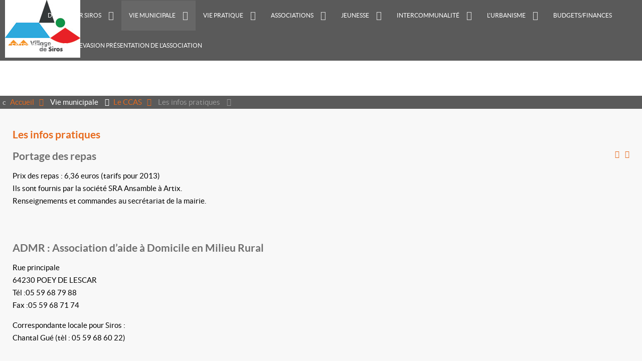

--- FILE ---
content_type: text/html; charset=utf-8
request_url: https://www.siros.fr/la-mairie/le-ccas/13-les-infos-pratiques
body_size: 8295
content:

<!doctype html>
<html xml:lang="fr-fr" lang="fr-fr" >
<head>
	<meta name="viewport" content="width=device-width, initial-scale=1.0">
<base href="https://www.siros.fr/la-mairie/le-ccas/13-les-infos-pratiques" />
	<meta http-equiv="content-type" content="text/html; charset=utf-8" />
	<meta name="keywords" content="Site de la commune de Siros, commune de Siros, siros 64, région aquitaine, bearn, l'actualité de Siros, informations pratiques et municipales, vie de la commune, les élus, les commissions, les associations de siros, les fêtes de Siros, les services ..." />
	<meta name="description" content="Bienvenue sur le site officiel de la commune de Siros, dans les Pyrénées atlantiques, et le Béarn, en région aquitaine, département 64, France. " />
	<meta name="generator" content="Joomla! - Open Source Content Management" />
	<title>Les infos pratiques - Siros, commune du Béarn, 64, Aquitaine</title>
	<link href="/favicon.ico" rel="shortcut icon" type="image/vnd.microsoft.icon" />
	<link href="https://www.siros.fr/component/search/?Itemid=122&amp;catid=18&amp;id=13&amp;format=opensearch" rel="search" title="Valider Siros, commune du Béarn, 64, Aquitaine" type="application/opensearchdescription+xml" />
	<link href="/plugins/system/jce/css/content.css?badb4208be409b1335b815dde676300e" rel="stylesheet" type="text/css" />
	<link href="/cache/widgetkit/widgetkit-ec2977a5.css" rel="stylesheet" type="text/css" />
	<link href="/libraries/gantry/css/grid-responsive.css" rel="stylesheet" type="text/css" />
	<link href="/templates/rt_vermilion/css-compiled/bootstrap.css" rel="stylesheet" type="text/css" />
	<link href="/templates/rt_vermilion/css-compiled/master-ecd665b16abfce565b0376fadfd77286.css" rel="stylesheet" type="text/css" />
	<link href="/templates/rt_vermilion/css/master-webkit.css" rel="stylesheet" type="text/css" />
	<link href="/templates/rt_vermilion/css-compiled/demo-ecd665b16abfce565b0376fadfd77286.css" rel="stylesheet" type="text/css" />
	<link href="/templates/rt_vermilion/css-compiled/mediaqueries.css" rel="stylesheet" type="text/css" />
	<link href="/templates/rt_vermilion/css-compiled/menu-dropdown-direction.css" rel="stylesheet" type="text/css" />
	<link href="/templates/rt_vermilion/css-compiled/menu.css" rel="stylesheet" type="text/css" />
	<link href="/templates/rt_vermilion/css/rt_vermilion-custom.css" rel="stylesheet" type="text/css" />
	<style type="text/css">
#rt-logo {background: url(/images/web1.jpg) 50% 0 no-repeat !important;}
#rt-logo {width: 150px;height: 115px;}
div.mod_search93 input[type="search"]{ width:auto; }
	</style>
	<script type="application/json" class="joomla-script-options new">{"csrf.token":"9f715a1e012054bae5c26ff88284a078","system.paths":{"root":"","base":""}}</script>
	<script src="/media/jui/js/jquery.min.js?4fbe5665a19171d33ef821bfc6a2828e" type="text/javascript"></script>
	<script src="/media/jui/js/jquery-noconflict.js?4fbe5665a19171d33ef821bfc6a2828e" type="text/javascript"></script>
	<script src="/media/jui/js/jquery-migrate.min.js?4fbe5665a19171d33ef821bfc6a2828e" type="text/javascript"></script>
	<script src="/media/system/js/caption.js?4fbe5665a19171d33ef821bfc6a2828e" type="text/javascript"></script>
	<script src="/cache/widgetkit/widgetkit-d0b3a087.js" type="text/javascript"></script>
	<script src="/media/system/js/mootools-core.js?4fbe5665a19171d33ef821bfc6a2828e" type="text/javascript"></script>
	<script src="/media/system/js/core.js?4fbe5665a19171d33ef821bfc6a2828e" type="text/javascript"></script>
	<script src="/media/system/js/mootools-more.js?4fbe5665a19171d33ef821bfc6a2828e" type="text/javascript"></script>
	<script src="/templates/rt_vermilion/js/rt-parallax.js" type="text/javascript"></script>
	<script src="/templates/rt_vermilion/js/chart.js" type="text/javascript"></script>
	<script src="/libraries/gantry/js/gantry-totop.js" type="text/javascript"></script>
	<script src="/libraries/gantry/js/browser-engines.js" type="text/javascript"></script>
	<script src="/templates/rt_vermilion/js/rokmediaqueries.js" type="text/javascript"></script>
	<script src="/modules/mod_roknavmenu/themes/default/js/rokmediaqueries.js" type="text/javascript"></script>
	<script src="/modules/mod_roknavmenu/themes/default/js/sidemenu.js" type="text/javascript"></script>
	<!--[if lt IE 9]><script src="/media/system/js/html5fallback.js?4fbe5665a19171d33ef821bfc6a2828e" type="text/javascript"></script><![endif]-->
	<script type="text/javascript">
jQuery(window).on('load',  function() {
				new JCaption('img.caption');
			});		(function(i,s,o,g,r,a,m){i['GoogleAnalyticsObject']=r;i[r]=i[r]||function(){
		(i[r].q=i[r].q||[]).push(arguments)},i[r].l=1*new Date();a=s.createElement(o),
		m=s.getElementsByTagName(o)[0];a.async=1;a.src=g;m.parentNode.insertBefore(a,m)
		})(window,document,'script','//www.google-analytics.com/analytics.js','__gaTracker');
		__gaTracker('create', 'UA-59302675-1', 'auto');
		__gaTracker('send', 'pageview');
	var RokScrollEvents = [], RTScroll = function(){
    if (!RokScrollEvents.length) window.removeEvent('scroll', RTScroll);
    else {
        for (var i = RokScrollEvents.length - 1; i >= 0; i--){
            RokScrollEvents[i]();
        };
    }
};
window.addEvent('load', function(){
	window.addEvent('scroll', RTScroll);
	RTScroll();
});
	</script>

</head>
<body  class="logo-type-custom pagesurround-type-none mainmenuanimation-enabled-1 showcase-type-none maintop-type-none mainbody-overlay-light font-family-vermilion font-size-is-default menu-type-dropdownmenu menu-dropdownmenu-responsive-menu-panel menu-splitmenu-responsive-menu-panel layout-mode-responsive col12 option-com-content menu-le-ccas ">
	<div id="rt-page-surround" class="rt-parallax" data-parallax-delta="-0.3">
		<div class="rt-container">
						
            
            
            <header id="rt-header-surround" role="banner">
								<div id="rt-header">
					<div class="rt-inner-container">
						<div class="rt-grid-2 rt-alpha">
            <div class="rt-logo-block">
            <a href="/" id="rt-logo"></a>
        </div>
        
</div>
<div class="rt-grid-10 rt-omega">
    	<div class="menu-block">
		<div class="gf-menu-device-container responsive-type-panel">
    
</div>
<ul class="gf-menu l1 " >
                    <li class="item101 " >

            <a class="item" href="/"  >
                                <span class="menu-item-content" data-hover="Accueil" >
                                        Accueil                </span>
                            </a>


                    </li>
                            <li class="item130 parent rt-dropdown-right-large rt-dropdown-right-desktop rt-dropdown-right-tablet" >

            <a class="item" href="/siros"  >
                                <span class="menu-item-content" data-hover="Découvrir Siros" >
                                        Découvrir Siros                </span>
                            </a>


                            <span class="dropdown-spacer"></span>
                                    <div class="dropdown columns-1 " style="width:400px;">
                                                <div class="column col1"  style="width:400px;">
                            <ul class="l2">
                                                                                                                    <li class="item533 " >

            <a class="item" href="/siros/histoires-racontees-par-nos-anciens"  >
                                <span class="menu-item-content" data-hover="Histoires racontées par nos anciens" >
                                        Histoires racontées par nos anciens                </span>
                            </a>


                    </li>
                                                                                                        </ul>
                        </div>
                                            </div>

                                    </li>
                            <li class="item114 parent active rt-dropdown-right-large rt-dropdown-right-desktop rt-dropdown-right-tablet" >

            <a class="item" href="javascript:void(0);"  >
                                <span class="menu-item-content" data-hover="Vie municipale" >
                                        Vie municipale                </span>
                            </a>


                            <span class="dropdown-spacer"></span>
                                    <div class="dropdown columns-2 " style="width:500px;">
                                                <div class="column col1"  style="width:250px;">
                            <ul class="l2">
                                                                                                                    <li class="item115 " >

            <a class="item" href="/la-mairie/actualite"  >
                                <span class="menu-item-content" data-hover="Actualité" >
                                        Actualité                </span>
                            </a>


                    </li>
                                                                                                                                                                <li class="item116 " >

            <a class="item" href="/la-mairie/le-conseil-municipal"  >
                                <span class="menu-item-content" data-hover="Le conseil Municipal" >
                                        Le conseil Municipal                </span>
                            </a>


                    </li>
                                                                                                                                                                <li class="item589 " >

            <a class="item" href="/la-mairie/budgets-finances"  >
                                <span class="menu-item-content" data-hover="Budgets/finances" >
                                        Budgets/finances                </span>
                            </a>


                    </li>
                                                                                                                                                                <li class="item117 " >

            <a class="item" href="/la-mairie/les-comptes-rendus"  >
                                <span class="menu-item-content" data-hover="Les comptes rendus" >
                                        Les comptes rendus                </span>
                            </a>


                    </li>
                                                                                                                                                                <li class="item120 " >

            <a class="item" href="/la-mairie/les-commissions"  >
                                <span class="menu-item-content" data-hover="Les commissions" >
                                        Les commissions                </span>
                            </a>


                    </li>
                                                                                                                                                                <li class="item119 " >

            <a class="item" href="/la-mairie/l-organigramme"  >
                                <span class="menu-item-content" data-hover="L&#039;organigramme" >
                                        L&#039;organigramme                </span>
                            </a>


                    </li>
                                                                                                        </ul>
                        </div>
                                                <div class="column col2"  style="width:250px;">
                            <ul class="l2">
                                                                                                                    <li class="item131 " >

            <a class="item" href="/la-mairie/le-secretariat"  >
                                <span class="menu-item-content" data-hover="Le secrétariat" >
                                        Le secrétariat                </span>
                            </a>


                    </li>
                                                                                                                                                                <li class="item132 " >

            <a class="item" href="/la-mairie/les-services-techniques"  >
                                <span class="menu-item-content" data-hover="Les services techniques" >
                                        Les services techniques                </span>
                            </a>


                    </li>
                                                                                                                                                                <li class="item133 " >

            <a class="item" href="/la-mairie/les-services-peri-scolaires"  >
                                <span class="menu-item-content" data-hover="Les services péri-scolaires" >
                                        Les services péri-scolaires                </span>
                            </a>


                    </li>
                                                                                                                                                                <li class="item122 active last " >

            <a class="item" href="/la-mairie/le-ccas"  >
                                <span class="menu-item-content" data-hover="Le CCAS" >
                                        Le CCAS                </span>
                            </a>


                    </li>
                                                                                                                                                                <li class="item158 " >

            <a class="item" href="/la-mairie/informations"  >
                                <span class="menu-item-content" data-hover="Documents à télécharger" >
                                        Documents à télécharger                </span>
                            </a>


                    </li>
                                                                                                        </ul>
                        </div>
                                            </div>

                                    </li>
                            <li class="item124 parent rt-dropdown-right-large rt-dropdown-right-desktop rt-dropdown-right-tablet" >

            <a class="item" href="javascript:void(0);"  >
                                <span class="menu-item-content" data-hover="Vie pratique" >
                                        Vie pratique                </span>
                            </a>


                            <span class="dropdown-spacer"></span>
                                    <div class="dropdown columns-1 " style="width:300px;">
                                                <div class="column col1"  style="width:300px;">
                            <ul class="l2">
                                                                                                                    <li class="item439 " >

            <a class="item" href="/vie-pratique/regles-de-vie-en-societe"  >
                                <span class="menu-item-content" data-hover="Règles de vie en Société" >
                                        Règles de vie en Société                </span>
                            </a>


                    </li>
                                                                                                                                                                <li class="item134 " >

            <a class="item" href="/vie-pratique/la-gestion-des-ordures-menageres"  >
                                <span class="menu-item-content" data-hover="La gestion des déchets" >
                                        La gestion des déchets                </span>
                            </a>


                    </li>
                                                                                                                                                                <li class="item408 parent rt-dropdown-right-large rt-dropdown-right-desktop rt-dropdown-right-tablet" >

            <a class="item" href="/vie-pratique/la-gestion-des-risques-majeurs"  >
                                <span class="menu-item-content" data-hover="La Gestion des Risques Majeurs" >
                                        La Gestion des Risques Majeurs                </span>
                            </a>


                            <span class="dropdown-spacer"></span>
                                    <div class="dropdown flyout columns-1 " style="width:180px;">
                                                <div class="column col1"  style="width:180px;">
                            <ul class="l3">
                                                                                                                    <li class="item410 " >

            <a class="item" href="/vie-pratique/la-gestion-des-risques-majeurs/le-dicrim"  >
                                <span class="menu-item-content" data-hover="Le DICRIM" >
                                        Le DICRIM                </span>
                            </a>


                    </li>
                                                                                                                                                                <li class="item409 " >

            <a class="item" href="/vie-pratique/la-gestion-des-risques-majeurs/le-plan-communal-de-sauvegarde"  >
                                <span class="menu-item-content" data-hover="Le Plan Communal de Sauvegarde" >
                                        Le Plan Communal de Sauvegarde                </span>
                            </a>


                    </li>
                                                                                                        </ul>
                        </div>
                                            </div>

                                    </li>
                                                                                                                                                                <li class="item135 " >

            <a class="item" href="/vie-pratique/hebergement"  >
                                <span class="menu-item-content" data-hover="Hébergement" >
                                        Hébergement                </span>
                            </a>


                    </li>
                                                                                                                                                                <li class="item136 " >

            <a class="item" href="/vie-pratique/salles-communales"  >
                                <span class="menu-item-content" data-hover="Salles communales" >
                                        Salles communales                </span>
                            </a>


                    </li>
                                                                                                                                                                <li class="item137 " >

            <a class="item" href="/vie-pratique/numeros-utiles"  >
                                <span class="menu-item-content" data-hover="Numéros utiles" >
                                        Numéros utiles                </span>
                            </a>


                    </li>
                                                                                                                                                                <li class="item182 " >

            <a class="item" href="/vie-pratique/plan-du-village"  >
                                <span class="menu-item-content" data-hover="Plans du village" >
                                        Plans du village                </span>
                            </a>


                    </li>
                                                                                                                                                                <li class="item185 " >

            <a class="item" href="/vie-pratique/demarches-administratives"  >
                                <span class="menu-item-content" data-hover="Démarches administratives" >
                                        Démarches administratives                </span>
                            </a>


                    </li>
                                                                                                                                                                <li class="item440 " >

            <a class="item" href="/vie-pratique/vitesse"  >
                                <span class="menu-item-content" data-hover="Vitesse" >
                                        Vitesse                </span>
                            </a>


                    </li>
                                                                                                                                                                <li class="item532 " >

            <a class="item" href="/vie-pratique/cimetiere"  >
                                <span class="menu-item-content" data-hover="Cimetière" >
                                        Cimetière                </span>
                            </a>


                    </li>
                                                                                                        </ul>
                        </div>
                                            </div>

                                    </li>
                            <li class="item126 parent rt-dropdown-right-large rt-dropdown-right-desktop rt-dropdown-right-tablet" >

            <a class="item" href="javascript:void(0);"  >
                                <span class="menu-item-content" data-hover="Associations" >
                                        Associations                </span>
                            </a>


                            <span class="dropdown-spacer"></span>
                                    <div class="dropdown columns-2 " style="width:500px;">
                                                <div class="column col1"  style="width:250px;">
                            <ul class="l2">
                                                                                                                    <li class="item148 " >

            <a class="item" href="/associations/actualites"  >
                                <span class="menu-item-content" data-hover="Actualités" >
                                        Actualités                </span>
                            </a>


                    </li>
                                                                                                                                                                <li class="item128 " >

            <a class="item" href="/associations/festival"  >
                                <span class="menu-item-content" data-hover="Festival de Siros" >
                                        Festival de Siros                </span>
                            </a>


                    </li>
                                                                                                                                                                <li class="item149 " >

            <a class="item" href="/associations/etoile-bearnaise"  >
                                <span class="menu-item-content" data-hover="Etoile Béarnaise (Football)" >
                                        Etoile Béarnaise (Football)                </span>
                            </a>


                    </li>
                                                                                                                                                                <li class="item150 " >

            <a class="item" href="/associations/temps-libre"  >
                                <span class="menu-item-content" data-hover="Association du Temps Libre de Siros" >
                                        Association du Temps Libre de Siros                </span>
                            </a>


                    </li>
                                                                                                                                                                <li class="item153 " >

            <a class="item" href="/associations/asc-siros-aussevielle"  >
                                <span class="menu-item-content" data-hover="APE Siros Aussevielle" >
                                        APE Siros Aussevielle                </span>
                            </a>


                    </li>
                                                                                                        </ul>
                        </div>
                                                <div class="column col2"  style="width:250px;">
                            <ul class="l2">
                                                                                                                    <li class="item180 " >

            <a class="item" href="/associations/le-comite-des-fetes"  >
                                <span class="menu-item-content" data-hover="Le comité des fêtes" >
                                        Le comité des fêtes                </span>
                            </a>


                    </li>
                                                                                                                                                                <li class="item154 " >

            <a class="item" href="/associations/acca-siros"  >
                                <span class="menu-item-content" data-hover="ACCA Siros" >
                                        ACCA Siros                </span>
                            </a>


                    </li>
                                                                                                                                                                <li class="item155 " >

            <a class="item" href="/associations/la-paroisse"  >
                                <span class="menu-item-content" data-hover="La paroisse" >
                                        La paroisse                </span>
                            </a>


                    </li>
                                                                                                                                                                <li class="item181 " >

            <a class="item" href="/associations/association-speakup"  >
                                <span class="menu-item-content" data-hover="Association SpeakUp" >
                                        Association SpeakUp                </span>
                            </a>


                    </li>
                                                                                                                                                                <li class="item594 " >

            <a class="item" href="/associations/l-association-des-fetes-de-siros"  >
                                <span class="menu-item-content" data-hover="L&#039;association des Fêtes de Siros" >
                                        L&#039;association des Fêtes de Siros                </span>
                            </a>


                    </li>
                                                                                                        </ul>
                        </div>
                                            </div>

                                    </li>
                            <li class="item125 parent rt-dropdown-right-large rt-dropdown-right-desktop rt-dropdown-right-tablet" >

            <a class="item" href="javascript:void(0);"  >
                                <span class="menu-item-content" data-hover="Jeunesse" >
                                        Jeunesse                </span>
                            </a>


                            <span class="dropdown-spacer"></span>
                                    <div class="dropdown columns-2 " style="width:500px;">
                                                <div class="column col1"  style="width:250px;">
                            <ul class="l2">
                                                                                                                    <li class="item138 " >

            <a class="item" href="/jeunesse/ecole"  >
                                <span class="menu-item-content" data-hover="Ecole" >
                                        Ecole                </span>
                            </a>


                    </li>
                                                                                                                                                                <li class="item139 " >

            <a class="item" href="/jeunesse/cantine-scolaire"  >
                                <span class="menu-item-content" data-hover="Cantine scolaire" >
                                        Cantine scolaire                </span>
                            </a>


                    </li>
                                                                                                                                                                <li class="item140 " >

            <a class="item" href="/jeunesse/garderie"  >
                                <span class="menu-item-content" data-hover="Garderie" >
                                        Garderie                </span>
                            </a>


                    </li>
                                                                                                                                                                <li class="item141 " >

            <a class="item" href="/jeunesse/activites-peri-scolaires"  >
                                <span class="menu-item-content" data-hover="Activités péri-scolaires" >
                                        Activités péri-scolaires                </span>
                            </a>


                    </li>
                                                                                                                                                                <li class="item142 " >

            <a class="item" href="/jeunesse/rythmes-scolaires"  >
                                <span class="menu-item-content" data-hover="Rythmes scolaires" >
                                        Rythmes scolaires                </span>
                            </a>


                    </li>
                                                                                                        </ul>
                        </div>
                                                <div class="column col2"  style="width:250px;">
                            <ul class="l2">
                                                                                                                    <li class="item143 " >

            <a class="item" href="/jeunesse/navette-scolaire"  >
                                <span class="menu-item-content" data-hover="Transport scolaire" >
                                        Transport scolaire                </span>
                            </a>


                    </li>
                                                                                                                                                                <li class="item144 " >

            <a class="item" href="/jeunesse/reglement-interieur"  >
                                <span class="menu-item-content" data-hover="Règlement intérieur" >
                                        Règlement intérieur                </span>
                            </a>


                    </li>
                                                                                                                                                                <li class="item145 " >

            <a class="item" href="/jeunesse/creche"  >
                                <span class="menu-item-content" data-hover="Crèche" >
                                        Crèche                </span>
                            </a>


                    </li>
                                                                                                                                                                <li class="item146 " >

            <a class="item" href="/jeunesse/assistantes-maternelles"  >
                                <span class="menu-item-content" data-hover="Assistantes maternelles" >
                                        Assistantes maternelles                </span>
                            </a>


                    </li>
                                                                                                                                                                <li class="item147 " >

            <a class="item" href="/jeunesse/information-jeunesse"  >
                                <span class="menu-item-content" data-hover="Information jeunesse" >
                                        Information jeunesse                </span>
                            </a>


                    </li>
                                                                                                        </ul>
                        </div>
                                            </div>

                                    </li>
                            <li class="item127 parent rt-dropdown-right-large rt-dropdown-right-desktop rt-dropdown-right-tablet" >

            <a class="item" href="javascript:void(0);"  >
                                <span class="menu-item-content" data-hover="Intercommunalité" >
                                        Intercommunalité                </span>
                            </a>


                            <span class="dropdown-spacer"></span>
                                    <div class="dropdown columns-1 " style="width:180px;">
                                                <div class="column col1"  style="width:180px;">
                            <ul class="l2">
                                                                                                                    <li class="item156 " >

            <a class="item" href="/intercommunalite/actualites"  >
                                <span class="menu-item-content" data-hover="Actualités" >
                                        Actualités                </span>
                            </a>


                    </li>
                                                                                                                                                                <li class="item157 " >

            <a class="item" href="/intercommunalite/presentation"  >
                                <span class="menu-item-content" data-hover="Présentation" >
                                        Présentation                </span>
                            </a>


                    </li>
                                                                                                        </ul>
                        </div>
                                            </div>

                                    </li>
                            <li class="item529 parent rt-dropdown-right-large rt-dropdown-right-desktop rt-dropdown-right-tablet" >

            <a class="item" href="javascript:void(0);"  >
                                <span class="menu-item-content" data-hover="L&#039;Urbanisme" >
                                        L&#039;Urbanisme                </span>
                            </a>


                            <span class="dropdown-spacer"></span>
                                    <div class="dropdown columns-1 " style="width:400px;">
                                                <div class="column col1"  style="width:400px;">
                            <ul class="l2">
                                                                                                                    <li class="item528 " >

            <a class="item" href="/urbanisme/p-p-r-i"  >
                                <span class="menu-item-content" data-hover="Le P P R I" >
                                        Le P P R I                </span>
                            </a>


                    </li>
                                                                                                                                                                <li class="item527 " >

            <a class="item" href="/urbanisme/plui"  >
                                <span class="menu-item-content" data-hover="Le PLUi" >
                                        Le PLUi                </span>
                            </a>


                    </li>
                                                                                                                                                                <li class="item530 " >

            <a class="item" href="/urbanisme/caue-conseil-d-architecture-d-urbanisme-et-le-l-environnement-des-p-a"  >
                                <span class="menu-item-content" data-hover="CAUE (Conseil d&#039;Architecture d&#039;Urbanisme et le l&#039;Environnement des P.A." >
                                        CAUE (Conseil d&#039;Architecture d&#039;Urbanisme et le l&#039;Environnement des P.A.                </span>
                            </a>


                    </li>
                                                                                                                                                                <li class="item531 " >

            <a class="item" href="/urbanisme/la-maison-de-l-habitat"  >
                                <span class="menu-item-content" data-hover="La Maison de l&#039;Habitat" >
                                        La Maison de l&#039;Habitat                </span>
                            </a>


                    </li>
                                                                                                                                                                <li class="item123 " >

            <a class="item" href="/urbanisme/l-urbanisme"  >
                                <span class="menu-item-content" data-hover="démarches en ligne urbanisme" >
                                        démarches en ligne urbanisme                </span>
                            </a>


                    </li>
                                                                                                        </ul>
                        </div>
                                            </div>

                                    </li>
                            <li class="item588 " >

            <a class="item" href="/budgets-finances"  >
                                <span class="menu-item-content" data-hover="Budgets/finances" >
                                        Budgets/finances                </span>
                            </a>


                    </li>
                            <li class="item593 " >

            <a class="item" href="/centre-de-loisirs-recrevasion-presentation-de-l-association"  >
                                <span class="menu-item-content" data-hover="Centre de loisirs RECREVASION présentation de l&#039;association" >
                                        Centre de loisirs RECREVASION présentation de l&#039;association                </span>
                            </a>


                    </li>
            </ul>		<div class="clear"></div>
	</div>
	
</div>
						<div class="clear"></div>
					</div>
				</div>
																							</header>
			
			
			
			
			
			
			
			
			
			
			
						<section id="rt-main-surround">
				<div id="rt-transition">
					<div id="rt-mainbody-surround">
						
						
												<div id="rt-breadcrumbs" >
							<div class="rt-inner-container">
								<div class="rt-grid-12 rt-alpha rt-omega">
    <div aria-label="Fil de navigation" role="navigation">
	<ul itemscope itemtype="https://schema.org/BreadcrumbList" class="breadcrumb">
					<li class="active">
				<span class="divider icon-location"></span>
			</li>
		
						<li itemprop="itemListElement" itemscope itemtype="https://schema.org/ListItem">
											<a itemprop="item" href="/" class="pathway"><span itemprop="name">Accueil</span></a>
					
											<span class="divider">
							<img src="/media/system/images/arrow.png" alt="" />						</span>
										<meta itemprop="position" content="1">
				</li>
							<li itemprop="itemListElement" itemscope itemtype="https://schema.org/ListItem">
											<span itemprop="name">
							Vie municipale						</span>
					
											<span class="divider">
							<img src="/media/system/images/arrow.png" alt="" />						</span>
										<meta itemprop="position" content="2">
				</li>
							<li itemprop="itemListElement" itemscope itemtype="https://schema.org/ListItem">
											<a itemprop="item" href="/la-mairie/le-ccas" class="pathway"><span itemprop="name">Le CCAS</span></a>
					
											<span class="divider">
							<img src="/media/system/images/arrow.png" alt="" />						</span>
										<meta itemprop="position" content="3">
				</li>
							<li itemprop="itemListElement" itemscope itemtype="https://schema.org/ListItem" class="active">
					<span itemprop="name">
						Les infos pratiques					</span>
					<meta itemprop="position" content="4">
				</li>
				</ul>
</div>

</div>
								<div class="clear"></div>
							</div>
						</div>
												
						
						
						
						
												
						
						
						
						
																								          
<div id="rt-main" class="sa3-mb9">
                <div class="rt-container">
                    <div class="rt-grid-9 rt-push-3">
                                                						<div class="rt-block">
	                        <div id="rt-mainbody">
								<div class="component-content">
	                            	<article class="item-page" itemscope itemtype="http://schema.org/Article">
<meta itemprop="inLanguage" content="fr-FR" />
	<h2 itemprop="name">
							<a href="/la-mairie/le-ccas/13-les-infos-pratiques" itemprop="url"> Les infos pratiques</a>
					</h2>
	
	<ul class="actions">
						<li class="print-icon">
						<a href="/la-mairie/le-ccas/13-les-infos-pratiques?tmpl=component&amp;print=1&amp;layout=default" title="Print article < Les infos pratiques >" onclick="window.open(this.href,'win2','status=no,toolbar=no,scrollbars=yes,titlebar=no,menubar=no,resizable=yes,width=640,height=480,directories=no,location=no'); return false;" rel="nofollow">					<img src="/media/system/images/printButton.png" alt="Imprimer" />	</a>			</li>
		
					<li class="email-icon">
						<a href="/component/mailto/?tmpl=component&amp;template=rt_vermilion&amp;link=f506031c994749a234d864ac74663cffc029b8c9" title="Email this link to a friend" onclick="window.open(this.href,'win2','width=400,height=450,menubar=yes,resizable=yes'); return false;" rel="nofollow">			<img src="/media/system/images/emailButton.png" alt="E-mail" />	</a>			</li>
						</ul>







<div itemprop="articleBody">
	<h2>Portage des repas</h2>
<p>Prix des repas : 6,36 euros (tarifs pour 2013)<br />Ils sont fournis par la société SRA Ansamble à Artix.<br />Renseignements et commandes au secrétariat de la mairie.</p>
<h2 style="font-size: 14px; font-family: Arial, Helvetica, sans-serif; font-weight: normal; color: #333333; line-height: 15.8079996109009px;">&nbsp;</h2>
 
<h2 style="font-size: 14px; font-family: Arial, Helvetica, sans-serif; font-weight: normal; color: #333333; line-height: 15.8079996109009px;">&nbsp;</h2>
<h2>ADMR : Association d’aide à Domicile en Milieu Rural</h2>
<p>Rue principale<br />64230 POEY DE LESCAR<br />Tél :05 59 68 79 88<br />Fax :05 59 68 71 74</p>
<p>Correspondante locale pour Siros :<br />Chantal Gué&nbsp;(tèl : 05 59 68 60 22)</p></div>



	</article>



								</div>
	                        </div>
						</div>
                                                                    </div>
                                <div class="rt-grid-3 rt-pull-9">
                <div id="rt-sidebar-a">
                     			            <div class="rt-block ">
           	<div class="module-surround">
	           		                	<div class="module-content">
	                		<div class="search mod_search93">
	<form action="/la-mairie/le-ccas" method="post" class="form-inline" role="search">
		<label for="mod-search-searchword93" class="element-invisible">Rechercher</label> <input name="searchword" id="mod-search-searchword93" maxlength="200"  class="inputbox search-query input-medium" type="search" size="16" placeholder="Recherche..." />		<input type="hidden" name="task" value="search" />
		<input type="hidden" name="option" value="com_search" />
		<input type="hidden" name="Itemid" value="122" />
	</form>
</div>
	                	</div>
                	</div>
           </div>
	

<div class="custom"  >
	<p><a href="/decouvrir-siros" target="_self"><img src="/images/menus-gauche/siros2.jpg" alt="siros2" width="450" height="121" /></a></p></div>


<div class="custombox3"  >
	<p style="text-align: left;">&nbsp;</p>
<p style="text-align: left;"><a href="https://docs.google.com/spreadsheets/d/1KSAppogFywk4RoI3g75hMsVH08tCXj6Ywgcp82TaFV4/edit#gid=1196073766"><img src="/images/menus-gauche/PHOTO_MENUS_POUR_SITE.jpg" alt="inscription" width="299" height="90" /></a></p>
<p style="text-align: justify;"><strong><span style="color: #000000; font-size: 14pt; font-family: arial, helvetica, sans-serif;"><br />PORTAIL FAMILLE&nbsp;</span></strong><br /><strong>&nbsp; &nbsp; &nbsp; &nbsp;&nbsp;<a href="https://portail.berger-levrault.fr/MairieDeSiros64230/accueil">INSCRIPTIONS<br />&nbsp; &nbsp; &nbsp; &nbsp; &nbsp; &nbsp;CANTINE<br /></a></strong>&nbsp; &nbsp; &nbsp;&nbsp;<span style="color: #000000;"><strong><span style="color: #e76a1d;"><span style="text-decoration: underline;"><span style="color: #000023;"><br /><br /></span></span></span><span style="color: #e76a1d;"><span style="color: #000000;"><span style="font-size: 10.6667px;"><img src="/images/menus-gauche/BUS.png" alt="" width="58" height="58" style="margin-right: 5px; float: left;" /></span></span></span><span style="color: #e76a1d;"><span style="font-size: 10.6667px; color: #000000; font-family: arial, helvetica, sans-serif;">TRANSPORT RPI</span><a href="https://docs.google.com/forms/d/1OPHsLLEk-SladwN3UpxDNq4kzXMVvfa6Gb_mnyPNWgI/viewform" target="_blank" rel="noopener noreferrer"><br /></a><a href="https://forms.office.com/Pages/ResponsePage.aspx?id=4V1aS435HEiKsCo7W-yamje2fpqfPJNOlMl1ykQ1H9VUMElGVElLUTAyNk42VU1VT0cyTEJBODJQRi4u">&nbsp;<strong><span style="color: #e76a1d;"><span style="color: #e76a1d;">Inscriptions</span></span></strong></a><span></span><br /><br /><img src="/images/menus-gauche/trait.png" alt="trait" /></span></strong></span></p>
<p style="text-align: left;">&nbsp;</p>
<div>&nbsp;</div></div>


<div class="custom"  >
	<a href="/component/jevents/month.calendar/2026/01/24/-"><img src="/images/image-calendrier-2.jpg" alt="image-calendrier-2.jpg" width="649" height="344" /></a><br />
<p><br /><br /></p></div>


<div class="custombox2"  >
	<p><img src="/images/menus-gauche/gave.png" alt="gave" style="display: block; margin-left: auto; margin-right: auto;" /></p>
<p>&nbsp;</p>
<p style="text-align: center;"><span style="color: #000000;"><a href="https://www.vigicrues.gouv.fr/niv3-station.php?CdEntVigiCru=27&amp;CdStationHydro=Q523101001&amp;GrdSerie=H&amp;ZoomInitial=3">CLIQUER SUR CE LIEN POUR SUIVRE LE NIVEAU DU GAVE</a></span></p>
<p style="text-align: center;"><img src="/images/menus-gauche/trait.png" alt="trait" /></p></div>


<div class="custom"  >
	<p><a href="http://www.service-public.fr/" target="_blank"><br /><img src="/images/menus-gauche/service.png" alt="service" width="450" height="100" /><br /><br /></a></p></div>
 			            <div class="rt-block box3 title1">
           	<div class="module-surround">
	           				<div class="module-title">
					<h2 class="title"><span>Qui est en ligne</span></h2>			</div>
	                		                	<div class="module-content">
	                		
			<p>Nous avons 1351&#160invités et aucun membre en ligne</p>

	                	</div>
                	</div>
           </div>
	
                </div>
            </div>

                    <div class="clear"></div>
                </div>
            </div>
																		<div id="rt-expandedbottom">
							<div class="rt-inner-container">
								<div class="rt-grid-12 rt-alpha rt-omega">
    

<div class="custom"  style="background-image: url(/images/fond-bas.jpg)" >
	<h2 style="text-align: center;"><br /><img src="/images/web1.jpg" alt="web1" /></h2>
<h2 style="text-align: center;">Mairie de Siros</h2>
<p style="text-align: center;">20 rue Carrerasse -&nbsp;64230 Siros -&nbsp;Tél : 05 59 68 66 05&nbsp; -&nbsp;Urgence : 06 14 25 39 13</p>
<p style="text-align: center;">Email : &nbsp;<a href="mailto:mairie@siros.fr">mairie@siros.fr<br /><br /><br /></a><a href="mailto:mairiesiros@orange.fr"></a></p></div>

</div>
								<div class="clear"></div>
							</div>
						</div>
																								<div id="rt-extension">
							<div class="rt-inner-container">
								<div class="rt-grid-6 rt-alpha">
     			            <div class="rt-block fp-footer-a">
           	<div class="module-surround">
	           		                	<div class="module-content">
	                		

<div class="customfp-footer-a"  >
	<div class="rt-icon-badge rt-badge-left"><span class="fa fa-edit"></span></div>
<h2 class="title">Horaires d'ouverture de la mairie</h2>
<p>Lundi: 9h00-12h30/13h00-16h30<br />Mardi:&nbsp; 9h00-12h30/13h00-16h30<br />Jeudi:&nbsp; 9h00-12h30/13h00-16h30<br />Vendredi:&nbsp;9h00-13h00</p></div>
	                	</div>
                	</div>
           </div>
	
</div>
<div class="rt-grid-6 rt-omega">
     			            <div class="rt-block fp-footer-b">
           	<div class="module-surround">
	           		                	<div class="module-content">
	                		

<div class="customfp-footer-b"  >
	<div class="rt-icon-badge rt-badge-left"><span class="fa fa-copy"></span></div>
<h2 class="title">Rendez-vous avec Monsieur le Maire</h2>
<p>Sur rendez-vous<br />Lundi : toute la journée<br />Mercredi : à partir de 19h30<br />Vendredi : à partir de 19h30</p></div>
	                	</div>
                	</div>
           </div>
	
</div>
								<div class="clear"></div>
							</div>
						</div>
																	</div>
				</div>
			</section>
			
			
			
			
			
			
			
			
						<footer id="rt-footer-surround" role="presentation">
								<div id="rt-bottom">
					<div class="rt-inner-container">
						<div class="rt-grid-12 rt-alpha rt-omega">
     			            <div class="rt-block ">
           	<div class="module-surround">
	           		                	<div class="module-content">
	                		

<div class="custom"  >
	<iframe src="https://www.google.com/maps/embed?pb=!1m18!1m12!1m3!1d2901.569045823225!2d-0.4847126488518576!3d43.34420627903084!2m3!1f0!2f0!3f0!3m2!1i1024!2i768!4f13.1!3m3!1m2!1s0xd565a8c0e0bca5d%3A0x2acc54a70147dcc8!2sMairie!5e0!3m2!1sfr!2sfr!4v1542701333563" width="100%" height="450" frameborder="0" style="border:0" allowfullscreen></iframe></div>
	                	</div>
                	</div>
           </div>
	
</div>
						<div class="clear"></div>
					</div>
				</div>
																<div id="rt-copyright">
					<div class="rt-inner-container">
						<div class="rt-grid-4 rt-alpha">
     			            <div class="rt-block ">
           	<div class="module-surround">
	           		                	<div class="module-content">
	                		

<div class="custom"  >
	© 2019 Siros.fr, All rights reserved.<br>
<a href="https://siros.fr/plan-du-site">Plan du site</a><br>
<a href="https://siros.fr/mentions-legales">Mentions légales</a><br>
<a href="https://blog-one.fr">Création site Wordpress - SEO - Référencement naturel - Google Ads</a>

</div>
	                	</div>
                	</div>
           </div>
	 			            <div class="rt-block ">
           	<div class="module-surround">
	           		                	<div class="module-content">
	                		<ul class="nav menu mod-list">
<li class="item-194"><a href="/redacteur" >Redacteur</a></li></ul>
	                	</div>
                	</div>
           </div>
	
</div>
<div class="rt-grid-4 rt-prefix-4 rt-omega">
    	<div class="clear"></div>
	<div class="rt-block">
		<a href="#" id="gantry-totop" rel="nofollow"></a>
	</div>
	
</div>
						<div class="clear"></div>
					</div>
				</div>
							
            
            
            
            </footer>
			
			
			
									
														</div>
	</div>
</body>
</html>
